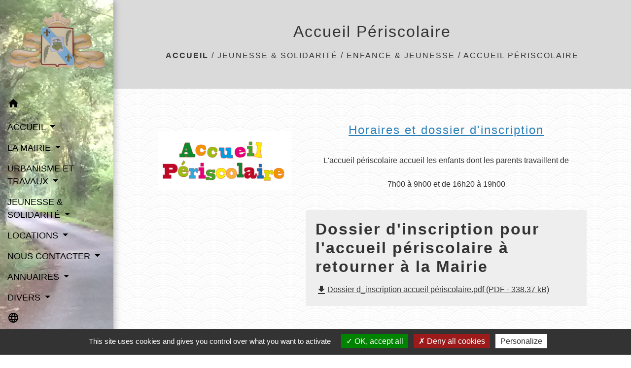

--- FILE ---
content_type: text/html; charset=UTF-8
request_url: https://mairiecezac.fr/fr/rb/198655/accueil-periscolaire-10
body_size: 15410
content:
<!DOCTYPE html>
<html lang="fr">
<head>
    <title>
        Accueil Périscolaire - Commune de Cezac    </title>

    <script src="/lib/tarteaucitron/tarteaucitron.js"></script>
    <script>
        var tarteaucitronExpireInDay = true, tarteaucitronForceExpire = 183;

        tarteaucitron.init({
            "privacyUrl": "", /* Privacy policy url */

            "hashtag": "#tarteaucitron", /* Open the panel with this hashtag */
            "cookieName": "tarteaucitron", /* Cookie name */

            "orientation": "bottom", /* Banner position (top - bottom) */

            "showAlertSmall": false, /* Show the small banner on bottom right */
            "cookieslist": true, /* Show the cookie list */

            "showIcon": false, /* Show cookie icon to manage cookies */
            // "iconSrc": "", /* Optionnal: URL or base64 encoded image */
            "iconPosition": "BottomRight", /* Position of the icon between BottomRight, BottomLeft, TopRight and TopLeft */

            "adblocker": false, /* Show a Warning if an adblocker is detected */

            "DenyAllCta": true, /* Show the deny all button */
            "AcceptAllCta": true, /* Show the accept all button when highPrivacy on */
            "highPrivacy": true, /* HIGHLY RECOMMANDED Disable auto consent */

            "handleBrowserDNTRequest": false, /* If Do Not Track == 1, disallow all */

            "removeCredit": false, /* Remove credit link */
            "moreInfoLink": true, /* Show more info link */
            "useExternalCss": false, /* If false, the tarteaucitron.css file will be loaded */

            //"cookieDomain": ".my-multisite-domaine.fr", /* Shared cookie for subdomain website */

            "readmoreLink": "", /* Change the default readmore link pointing to tarteaucitron.io */

            "mandatory": true, /* Show a message about mandatory cookies */

            "listCookieByService": false, /* Show a message about list cookie by service */
            "tarteaucitronForceLanguage" : 'fr',

        });
    </script>

        
<meta name="Description" content="">
<meta name="Keywords" content="">
<meta name="viewport" content="width=device-width, initial-scale=1, shrink-to-fit=no">
<meta charset="UTF-8">
        
    <!-- Matomo -->
<script>
  var _paq = window._paq = window._paq || [];
  /* tracker methods like "setCustomDimension" should be called before "trackPageView" */
  _paq.push(['trackPageView']);
  _paq.push(['enableLinkTracking']);
  (function() {
    var u="//matomo-client.neopse.com/";
    _paq.push(['setTrackerUrl', u+'matomo.php']);
    _paq.push(['setSiteId', '221']);
    var d=document, g=d.createElement('script'), s=d.getElementsByTagName('script')[0];
    g.async=true; g.src=u+'matomo.js'; s.parentNode.insertBefore(g,s);
  })();
</script>
<!-- End Matomo Code -->
            <link href="/css/slick.css" rel='stylesheet' type='text/css'>
        <link href="/css/slick-theme.css" rel='stylesheet' type='text/css'>
                                    <link rel="apple-touch-icon" href="//static.neopse.com/assets/img/favicon/rdc_logo.ico?v=v1">
                <link rel="icon" href="//static.neopse.com/assets/img/favicon/rdc_logo.ico?v=v1">
                        <link href="https://fonts.googleapis.com/css?family=Open+Sans:300,400,700|Material+Icons" rel="stylesheet">

            <link href='/dist/owlcarousel/css/owl.carousel.min.css' rel='stylesheet' type='text/css'>
            <link href='/dist/owlcarousel/css/owl.theme.default.min.css' rel='stylesheet' type='text/css'>
            <link href='/dist/slick/slick.css' rel='stylesheet' type='text/css'>
            <link href='/dist/slick/slick-theme.css' rel='stylesheet' type='text/css'>
            <link href='/dist/fullcalendar/fullcalendar.min.css' rel='stylesheet' type='text/css'>
            <link rel="stylesheet" href="https://cdnjs.cloudflare.com/ajax/libs/bootstrap-select/1.13.2/css/bootstrap-select.min.css">
            <link rel="stylesheet" href="https://cdnjs.cloudflare.com/ajax/libs/bootstrap-multiselect/0.9.13/css/bootstrap-multiselect.css" />
            <link href="/tpl/2/css/style.css" rel="stylesheet" type='text/css'>

            <link href="/lib/splide-4.0.1/css/splide.min.css" rel="stylesheet" type="text/css"/>
            <link href="/lib/splide-4.0.1/css/splide-custom.css" rel="stylesheet" type="text/css"/>

                            <style class="notranslate">header.intro { background-image: url(https://static.neopse.com/medias/p/950/site/68/74/b1/6874b1703402a2b2e471834ca02268081c3629a3.JPG?v=v1); background-position: center; background-repeat: repeat; }body { background-image: url(https://static.neopse.com/assets/img/textures/arches.png?v=v1); background-position: center; background-repeat: repeat; }body, .lead, .heading { font-family: Tahoma, Geneva, sans-serif !important; }nav.navbar.bg { background-color: rgba(229, 185, 249, 0.95); }nav.navbar.bg { background-image: url(https://static.neopse.com/medias/p/950/site/9c/a2/7c/9ca27c874bddfa3963697179cca7940e8e1e63b0.jpg?v=v1); background-position: center; background-repeat: repeat; }.searchbar .c_text { color: #000000; }
        .searchbar ::placeholder { color: #000000; }nav.navbar .c_text { color: #000000; }
        .navbar-toggler.c_text{ border-color: #000000 !important; }#w_lonliae4y .bg { background-color: #FFFFFF; }#w_x3n9qvecc .bg { background-color: #FFFFFF; }#w_x3n9qvecc .c_text { color: #000000; }#w_lonliae4y .c_title { color: #273548; }#w_x3n9qvecc .c_title { color: #273548; }</style>
                    
    
    <script src="/js/vendor/jquery-3.2.1.min.js"></script>


    <!-- Matomo -->
    <script>tarteaucitron.user.matomoHost = '//matomo.neopse.com/';</script>
    <!-- End Matomo Code -->
</head>
<body class="bg_body">

<header role="banner"><nav role="navigation" class="navbar navbar-fixed-left bg">
    <div class="ov"></div>

    <div class="container">

        <!-- Logo -->
        <div class="navbar-header">
            <a class="navbar-brand c_text" aria-label="Accueil" href="/fr/">
                                    <h1 class="img">
                        <picture>
                            <source media="(max-width: 991.98px)" srcset="https://static.neopse.com/medias/p/950/site/f7/67/fc/f767fccea8387a60cbbba2f6c8b7e243dab33751.png">
                            <img role="img" src="https://static.neopse.com/medias/p/950/site/f7/67/fc/f767fccea8387a60cbbba2f6c8b7e243dab33751.png" alt="Logo Commune de Cezac" loading="eager">
                        </picture>
                        <span>Commune de Cezac</span>
                    </h1>
                            </a>
        </div>

        <!-- Mobile button -->
        <button class="navbar-toggler c_text"
                type="button"
                data-toggle="collapse"
                data-target="#navbar"
                aria-controls="navbar"
                aria-expanded="false"
                aria-label="Toggle navigation">
            <span class="navbar-toggler-icon">
                <i class="material-icons notranslate">menu</i>
            </span>
        </button>

        <div class="collapse navbar-collapse" id="navbar">
            <ul class="nav navbar-nav">

                <li class="nav-item dropdown">
                    <a class="nav-link c_text h_text" href="/" role="button">
                        <i class="material-icons">home</i>
                    </a>
                </li>
                                                            <li class="nav-item dropdown">
                            <a class="nav-link dropdown-toggle c_text h_text" href="#" id="menuDropdown0" role="button"
                               data-toggle="dropdown" aria-haspopup="true" aria-expanded="false">
                                ACCUEIL
                            </a>
                            <div class="dropdown-menu mega-dropdown-menu row bg_text" aria-labelledby="menuDropdown0">
                                
                                <div class="divider">
                                                                                                            
                                    
                                                                            <a class="dropdown-item c_text h_text bg_h_text" role="menuitem"
                                           href="/fr/nw/492260/actualites-479">
                                            Actualités
                                        </a>
                                    
                                    
                                                                                                                                                
                                    
                                                                            <a class="dropdown-item c_text h_text bg_h_text" role="menuitem"
                                           href="/fr/ev/492299/agenda-113">
                                            Agenda
                                        </a>
                                    
                                    
                                                                                                                                                
                                                                            <a class="dropdown-item c_text h_text bg_h_text" role="menuitem"
                                           href="/fr/rb/226423/la-commune-1">
                                            La commune
                                        </a>
                                    
                                    
                                    
                                                                                                                                                
                                    
                                                                            <a class="dropdown-item c_text h_text bg_h_text" role="menuitem"
                                           href="/fr/pc/492845/galeries-de-photos-165">
                                            Galeries de photos
                                        </a>
                                    
                                    
                                                                                                        </div>

                            </div>
                        </li>
                    

                                                            <li class="nav-item dropdown">
                            <a class="nav-link dropdown-toggle c_text h_text" href="#" id="menuDropdown1" role="button"
                               data-toggle="dropdown" aria-haspopup="true" aria-expanded="false">
                                LA MAIRIE
                            </a>
                            <div class="dropdown-menu mega-dropdown-menu row bg_text" aria-labelledby="menuDropdown1">
                                
                                <div class="divider">
                                                                                                            
                                                                            <a class="dropdown-item c_text h_text bg_h_text" role="menuitem"
                                           href="/fr/rb/198486/le-conseil-municipal-10">
                                            Le Conseil Municipal
                                        </a>
                                    
                                    
                                    
                                                                                                                                                
                                                                            <a class="dropdown-item c_text h_text bg_h_text" role="menuitem"
                                           href="/fr/rb/198525/les-services-municipaux">
                                            Les Services Municipaux
                                        </a>
                                    
                                    
                                    
                                                                                                                                                
                                                                            <a class="dropdown-item c_text h_text bg_h_text" role="menuitem"
                                           href="/fr/rb/655449/comptes-rendus-sommaires">
                                            Comptes rendus sommaires
                                        </a>
                                    
                                    
                                    
                                                                                                                                                
                                    
                                                                            <a class="dropdown-item c_text h_text bg_h_text" role="menuitem"
                                           href="/fr/rp/493391/proces-verbaux-des-seances-du-conseil-municipal">
                                            Procès-verbaux des séances du Conseil Municipal
                                        </a>
                                    
                                    
                                                                                                                                                
                                                                            <a class="dropdown-item c_text h_text bg_h_text" role="menuitem"
                                           href="/fr/rb/1710906/listes-des-deliberations-1">
                                            Listes des délibérations
                                        </a>
                                    
                                    
                                    
                                                                                                                                                
                                                                            <a class="dropdown-item c_text h_text bg_h_text" role="menuitem"
                                           href="/fr/rb/656151/demarches-administratives-etat-civil-1">
                                            Démarches administratives état civil
                                        </a>
                                    
                                    
                                    
                                                                                                                                                
                                                                            <a class="dropdown-item c_text h_text bg_h_text" role="menuitem"
                                           href="/fr/rb/199006/acte-detat-civil-1">
                                            Acte d&#039;Etat Civil
                                        </a>
                                    
                                    
                                    
                                                                                                                                                
                                                                            <a class="dropdown-item c_text h_text bg_h_text" role="menuitem"
                                           href="/fr/rb/199097/cimetieres-2">
                                            Cimetières
                                        </a>
                                    
                                    
                                    
                                                                                                                                                
                                                                            <a class="dropdown-item c_text h_text bg_h_text" role="menuitem"
                                           href="/fr/rb/198876/arretes-municipaux-7">
                                            Arrêtés Municipaux
                                        </a>
                                    
                                    
                                    
                                                                                                                                                
                                                                            <a class="dropdown-item c_text h_text bg_h_text" role="menuitem"
                                           href="/fr/rb/198902/arretes-prefectoraux-3">
                                            Arrêtés Préfectoraux
                                        </a>
                                    
                                    
                                    
                                                                                                                                                
                                                                            <a class="dropdown-item c_text h_text bg_h_text" role="menuitem"
                                           href="/fr/rb/198941/intercommunalites">
                                            Intercommunalités
                                        </a>
                                    
                                    
                                    
                                                                                                                                                
                                                                            <a class="dropdown-item c_text h_text bg_h_text" role="menuitem"
                                           href="/fr/rb/199058/bulletins-municipaux-16">
                                            Bulletins municipaux
                                        </a>
                                    
                                    
                                    
                                                                                                        </div>

                            </div>
                        </li>
                    

                                                            <li class="nav-item dropdown">
                            <a class="nav-link dropdown-toggle c_text h_text" href="#" id="menuDropdown2" role="button"
                               data-toggle="dropdown" aria-haspopup="true" aria-expanded="false">
                                URBANISME ET TRAVAUX
                            </a>
                            <div class="dropdown-menu mega-dropdown-menu row bg_text" aria-labelledby="menuDropdown2">
                                
                                <div class="divider">
                                                                                                            
                                                                            <a class="dropdown-item c_text h_text bg_h_text" role="menuitem"
                                           href="/fr/rb/1874797/deposer-un-dossier-durbanisme-en-ligne">
                                            Déposer un dossier d&#039;urbanisme en ligne
                                        </a>
                                    
                                    
                                    
                                                                                                                                                
                                                                            <a class="dropdown-item c_text h_text bg_h_text" role="menuitem"
                                           href="/fr/rb/205987/urbanisme-droit-du-sol">
                                            Urbanisme &amp; Droit du sol
                                        </a>
                                    
                                    
                                    
                                                                                                                                                
                                                                            <a class="dropdown-item c_text h_text bg_h_text" role="menuitem"
                                           href="/fr/rb/640616/travaux-ou-occupation-sur-le-domaine-public">
                                            Travaux ou occupation sur le domaine public
                                        </a>
                                    
                                    
                                    
                                                                                                                                                
                                                                            <a class="dropdown-item c_text h_text bg_h_text" role="menuitem"
                                           href="/fr/rb/2338598/environnement-et-cadre-de-vie-4">
                                            Environnement et Cadre de vie
                                        </a>
                                    
                                    
                                    
                                                                                                        </div>

                            </div>
                        </li>
                    

                                                            <li class="nav-item dropdown">
                            <a class="nav-link dropdown-toggle c_text h_text" href="#" id="menuDropdown3" role="button"
                               data-toggle="dropdown" aria-haspopup="true" aria-expanded="false">
                                JEUNESSE &amp; SOLIDARITÉ
                            </a>
                            <div class="dropdown-menu mega-dropdown-menu row bg_text" aria-labelledby="menuDropdown3">
                                
                                <div class="divider">
                                                                                                            
                                                                            <a class="dropdown-item c_text h_text bg_h_text" role="menuitem"
                                           href="/fr/rb/198603/enfance-jeunesse-3">
                                            Enfance &amp; Jeunesse
                                        </a>
                                    
                                    
                                    
                                                                                                                                                
                                                                            <a class="dropdown-item c_text h_text bg_h_text" role="menuitem"
                                           href="/fr/rb/198811/action-sociale-ccas">
                                            Action Sociale (CCAS)
                                        </a>
                                    
                                    
                                    
                                                                                                                                                
                                                                            <a class="dropdown-item c_text h_text bg_h_text" role="menuitem"
                                           href="/fr/rb/198837/centre-intercommunal-daction-sociale-cias">
                                            Centre Intercommunal d&#039;Action Sociale ( CIAS)
                                        </a>
                                    
                                    
                                    
                                                                                                        </div>

                            </div>
                        </li>
                    

                                                            <li class="nav-item dropdown">
                            <a class="nav-link dropdown-toggle c_text h_text" href="#" id="menuDropdown4" role="button"
                               data-toggle="dropdown" aria-haspopup="true" aria-expanded="false">
                                LOCATIONS
                            </a>
                            <div class="dropdown-menu mega-dropdown-menu row bg_text" aria-labelledby="menuDropdown4">
                                
                                <div class="divider">
                                                                                                            
                                    
                                                                            <a class="dropdown-item c_text h_text bg_h_text" role="menuitem"
                                           href="/fr/rr/493664/salle-des-fetes-adrien-niaud">
                                            Salle des Fêtes Adrien Niaud
                                        </a>
                                    
                                    
                                                                                                                                                
                                                                            <a class="dropdown-item c_text h_text bg_h_text" role="menuitem"
                                           href="/fr/rb/198564/tables-et-bancs">
                                            Tables et Bancs
                                        </a>
                                    
                                    
                                    
                                                                                                        </div>

                            </div>
                        </li>
                    

                                                            <li class="nav-item dropdown">
                            <a class="nav-link dropdown-toggle c_text h_text" href="#" id="menuDropdown5" role="button"
                               data-toggle="dropdown" aria-haspopup="true" aria-expanded="false">
                                NOUS CONTACTER
                            </a>
                            <div class="dropdown-menu mega-dropdown-menu row bg_text" aria-labelledby="menuDropdown5">
                                
                                <div class="divider">
                                                                                                            
                                    
                                                                            <a class="dropdown-item c_text h_text bg_h_text" role="menuitem"
                                           href="/fr/ct/492182/contacts-400">
                                            Contacts
                                        </a>
                                    
                                    
                                                                                                        </div>

                            </div>
                        </li>
                    

                                                            <li class="nav-item dropdown">
                            <a class="nav-link dropdown-toggle c_text h_text" href="#" id="menuDropdown6" role="button"
                               data-toggle="dropdown" aria-haspopup="true" aria-expanded="false">
                                ANNUAIRES
                            </a>
                            <div class="dropdown-menu mega-dropdown-menu row bg_text" aria-labelledby="menuDropdown6">
                                
                                <div class="divider">
                                                                                                            
                                    
                                                                            <a class="dropdown-item c_text h_text bg_h_text" role="menuitem"
                                           href="/fr/as/493274/annuaire-des-associations-139">
                                            Annuaire des associations
                                        </a>
                                    
                                    
                                                                                                                                                
                                    
                                                                            <a class="dropdown-item c_text h_text bg_h_text" role="menuitem"
                                           href="/fr/bu/493313/annuaire-des-professionnels-141">
                                            Annuaire des professionnels
                                        </a>
                                    
                                    
                                                                                                                                                
                                    
                                                                            <a class="dropdown-item c_text h_text bg_h_text" role="menuitem"
                                           href="/fr/he/493235/annuaire-de-la-sante-142">
                                            Annuaire de la santé
                                        </a>
                                    
                                    
                                                                                                        </div>

                            </div>
                        </li>
                    

                                                            <li class="nav-item dropdown">
                            <a class="nav-link dropdown-toggle c_text h_text" href="#" id="menuDropdown7" role="button"
                               data-toggle="dropdown" aria-haspopup="true" aria-expanded="false">
                                DIVERS
                            </a>
                            <div class="dropdown-menu mega-dropdown-menu row bg_text" aria-labelledby="menuDropdown7">
                                                                    <div class="dropdown-menu-image" aria-hidden="true"
                                         style="background-image: url(https://static.neopse.com/thumbs/p/950/site/b7/7e/cc/b77ecc803dde2375ee16f8a587a691dabd120f1d.jpeg?v=v1);"></div>
                                
                                <div class="divider">
                                                                                                            
                                                                            <a class="dropdown-item c_text h_text bg_h_text" role="menuitem"
                                           href="/fr/rb/660207/teleservices-les-plus-demandes">
                                            Téléservices les plus demandés
                                        </a>
                                    
                                    
                                    
                                                                                                                                                
                                    
                                                                            <a class="dropdown-item c_text h_text bg_h_text" role="menuitem"
                                           href="/fr/bn/492689/flash-infos-165">
                                            Flash Infos
                                        </a>
                                    
                                    
                                                                                                                                                
                                    
                                                                            <a class="dropdown-item c_text h_text bg_h_text" role="menuitem"
                                           href="/fr/pm/493118/marches-publics-168">
                                            Marchés publics
                                        </a>
                                    
                                    
                                                                                                                                                
                                    
                                                                            <a class="dropdown-item c_text h_text bg_h_text" role="menuitem"
                                           href="/fr/jb/493157/annonces-demploi-132">
                                            Annonces d’emploi
                                        </a>
                                    
                                    
                                                                                                                                                
                                    
                                                                            <a class="dropdown-item c_text h_text bg_h_text" role="menuitem"
                                           href="/fr/ad/493547/petites-annonces-140">
                                            Petites annonces
                                        </a>
                                    
                                    
                                                                                                        </div>

                            </div>
                        </li>
                    

                
                                    <li class="nav-item position-relative">
                        <div role="button" class="cursor-pointer nav-link c_text" data-toggle="collapse"
                             data-target="#google_translate_element" aria-expanded="false" aria-label="Choisir la langue du site"
                             aria-controls="google_translate_element"><i class="material-icons notranslate">language</i>
                        </div>
                        <div id="google_translate_element" class="collapse">
                            <div id="google_translate"></div>
                            <div class="google_translate_consent" style="width: 200px; height: 60px;"></div>
                        </div>
                    </li>
                            </ul>
        </div>
    </div>
</nav>
</header>

<main role="main">
        <div class="main intern-page">
        
        
        
                        
                                                    
            
                                                    
            
                                                    
            
        
        <!-- Header -->
        <header class="d-flex align-items-center breadcrumb bg">
    <div class="ov"></div>
    <div class="container text-center">
        <h1 class="title c_title">Accueil Périscolaire</h1>
        <nav class="ariane c_text">
            <span><a href="/fr/" class="font-weight-bold">Accueil</a></span>
                            / <a href="/">JEUNESSE &amp; SOLIDARITÉ</a>
                            / <a href="/fr/rb/198603/enfance-jeunesse-3">Enfance &amp; Jeunesse</a>
                            / <a href="/fr/rb/198655/accueil-periscolaire-10">Accueil Périscolaire</a>
                    </nav>
    </div>
</header>

        <!-- Contenu -->
        <section class="container wrapper bg_wrapper c_wrapper">
            <div class="ov bgw"></div>
                                                        
            <div class="main-content">
                <div class="row">
                    <div class="col col-md contenu">

                        
                                                                                    <div class="dynamicContent">
                                                                                                                                                                                                            
                                                                                                            <div class="row">
                                                            <div class="col-sm-4"
                                                                 style="background-color: ">
                                                                                                                                                                                                                                                                                        <div class="photo-panel text-center">        <img src="https://static.neopse.com/medias/p/950/site/21/37/36/2137364d0bdb2a387b2ed170bf1f560b7da5e88c.jpg?v=v1" width="100%" height="" class="img-fluid" data-target="" data-url="" data-width="" style="display: inline-block;" alt="ob_fffacf_periscolaire.jpg">    </div>
                                                                                                                                                                                                                                                                        </div>
                                                            <div class="col-sm-8"
                                                                 style="background-color: ">
                                                                                                                                                                                                            <h4 style="text-align: center;"><span style="color:#2980b9;"><u>Horaires et dossier d'inscription</u></span><br> </h4><p style="text-align: center;">L'accueil périscolaire accueil les enfants dont les parents travaillent de<br> <br>7h00 à 9h00 et de 16h20 à 19h00<br> </p>
                                                                                                                                                                                                                                                                                <div class="row info-background bg_bloc blockAtt">        <div class="text_bloc">            <p class="title mb-3 h5 font-weight-bold">Dossier d'inscription pour l'accueil périscolaire à retourner à la Mairie</p>            <div class="listAtt">            <p class="mb-0" data-api="//api.neopse.com/rest/site/files/download/688918" data-download="/site/medias/download/688918?projectId=950" data-id="688918" data-index="1" data-name="Dossier d_inscription accueil périscolaire.pdf" data-project="950" data-size="346488" data-type="application/pdf" data-url="https://static.neopse.com/medias/p/950/site/83/ae/20/83ae20c5f69efd052d68c4d9084c344f43e22540.pdf?v=v1"><a class="text-decoration" data-href="https://static.neopse.com/medias/p/950/site/83/ae/20/83ae20c5f69efd052d68c4d9084c344f43e22540.pdf?v=v1" href="//api.neopse.com/rest/site/files/download/688918"><i class="material-icons align-middle">file_download</i>Dossier d_inscription accueil périscolaire.pdf (PDF - 338.37 kB)</a></p></div>        </div>    </div>
                                                                                                                                                                                                </div>
                                                        </div>
                                                    
                                                
                                                <div class="my-5"></div>
                                                                                                                                                            <hr>
                                </div>
                                                                        </div>
                    
                    

                                    </div>
            </div>
        </section>
                                                            </div>

</main>

<div class="main">
                
    
    <div id="footer">
    <footer role="contentinfo" class="footer footer1 bg">
        <div class="ov"></div>
        <div class="container d-flex flex-wrap">
            <div class="footer-container">
                <h2 class="title light c_title d_title btn-line"><a
        href="/fr/ct/492182/contacts-400">Contacts</a></h2>
<div class="footer-box">
    <div class="contact c_text">
        <p class="font-weight-bold mb-0">COMMUNE DE CÉZAC</p>
        <p class="mb-0">87 rue Germaine Léglu</p>
        <p class="mb-0">33620 Cézac - FRANCE</p>
         <p class="mb-0"><a href="tel:+33557686409">+33 5 57 68 64 09</a>
            </p>
        
            </div>
</div>


                <div class="social-media">
    <ul class="c_text">
                    <li><a href="https://fr-fr.facebook.com/mairiecezac/" class="icon-facebook" title="facebook" target="_blank"></a></li>
                                                                                                                                                            </ul>
</div>

                                
            </div>
        </div>
    </footer>

    <section class="bg footer-links footer2">
        <div class="ov"></div>
        <div class="container d-flex flex-wrap">
            
            

        </div>
        <div class="container d-flex flex-wrap" style="justify-content:center;">
            <p class="mt-0 mb-0 c_text"><a href="/fr/li/492221/mentions-legales-433">Mentions légales</a></p>
            <span class="c_text" style="margin: 0 8px;">-</span>
            <p class="mt-0 mb-0 c_text"><a href="/fr/492221/politique-confidentialite">Politique de confidentialité</a></p>
            <span class="c_text" style="margin: 0 8px;">-</span>
            <p class="mt-0 mb-0 c_text"><a href="/fr/accessibilite">Accessibilité</a></p>
            <span class="c_text" style="margin: 0 8px;">-</span>
                <p class="mt-0 mb-0 c_text">
        <a href="/fr/conditions-utilisation-application-mobile-localiti">Application mobile Localiti</a>
    </p>
    <span class="c_text" style="margin: 0 8px;">-</span>

            <p class="mt-0 mb-0 c_text"><a href="/fr/sm/24692/plan-du-site-1" >Plan du site</a></p>
            <span class="c_text" style="margin: 0 8px;">-</span>
            <p class="mt-0 mb-0 c_text"><a href="#tarteaucitron">Gestion des cookies</a></p>
        </div>
    </section>
</div>

<div class="modal fade" id="contactFormContactFooter" tabindex="-1" role="dialog" aria-labelledby="modalFooter-label" aria-hidden="true"
     style="color:initial;-webkit-transform: translateZ(0);transform: translateZ(0);">
    <div class="modal-dialog" role="document">
        <div class="modal-content">
            <button type="button" class="close" data-dismiss="modal" aria-label="Close">
                <span aria-hidden="true">&times;</span>
            </button>

            <div class="modal-header bg_bloc text_bloc">
                <h5 id="modalFooter-label" class="modal-title font-weight-bold dark text_bloc"></h5>
            </div>
            <form id="contactFormFooter" action="/formMdContact" method="post"
                  novalidate enctype="multipart/form-data">
                <div class="modal-body pb-0">

                    
                    <div class="form-group">
    <div class="h-recaptcha m-auto d-inline-block"></div>
    <div class="form-error requirements" id="h-captcha-response-error" role="alert">Ce champ est obligatoire
    </div>
</div>                </div>
                <div class="modal-footer">
                                        <button id="formContactForm" type="submit" class="btn-outline btn-right c_btn h_btn formContactForm"></button>
                </div>
                <div class="m-3">
                    Les informations recueillies &agrave; partir de ce formulaire sont n&eacute;cessaires &agrave; la gestion de votre demande par notre Structure qui est responsable du traitement de vos donn&eacute;es personnelles collect&eacute;es.<br />
Vos donn<span style="color:null"><span style="background-color:null">&eacute;es personnelles re&ccedil;ues sont conserv&eacute;es par notre Structure pendant toute la dur&eacute;e n&eacute;cessaire au traitement de votre demande ou bien pour une dur&eacute;e de [&hellip;&hellip;.] mois maximum &agrave; compter du dernier contact. Dans la limite de leurs attributions respectives, sont destinataires de tout ou partie des donn&eacute;es les services et repr&eacute;sentants de notre Structure en charge des r&eacute;ponses aux demandes &eacute;mises via ce formulaire. Aucun transfert de vos donn&eacute;es hors de l&#39;Union europ&eacute;enne n&#39;est r&eacute;alis&eacute;. </span><br />
<span style="background-color:null">Vous pouvez &agrave; tout moment demander l&rsquo;acc&egrave;s, la rectification, l&rsquo;effacement, la portabilit&eacute; ou la limitation de vos donn&eacute;es, ou bien vous opposer &agrave; leur traitement, en contactant le D&eacute;l&eacute;gu&eacute; &agrave; la Protection des Donn&eacute;es de notre structure : </span><br />
<span style="background-color:null">- Par voie &eacute;lectronique &agrave; l&rsquo;adresse : [&hellip;&hellip;.] ; </span><br />
<span style="background-color:null">- Par voie postale &agrave; l&rsquo;attention du D&eacute;l&eacute;gu&eacute; &agrave; la Protection des Donn&eacute;es et &agrave; l&rsquo;adresse suivante : [&hellip;&hellip;.]. </span><br />
<span style="background-color:null">Si vous estimez, apr&egrave;s nous avoir contact&eacute;s, que vos droits sur vos donn&eacute;es personnelles ne sont pas respect&eacute;s, vous pou</span></span>vez adresser une r&eacute;clamation &agrave; la CNIL.
                </div>
            </form>

            <div id="messageSendedFormContactFooter" class="form-message-sent" style="display: none">
                <p role="status"></p>
            </div>
        </div>
    </div>
</div>
    <div class="footer-bottom" style="position: relative;">
	<div class="container">
		<p>

			<a href="https://reseaudescommunes.fr/?utm_source=rdcclients&utm_medium=footerlink" target="_blank">
				<img role="img" src="/images/rdc-logo-footer-2.png" alt="Logo Réseau des Communes" class="img-fluid">
				Site créé en partenariat avec Réseau des Communes
			</a>
		</p>
	</div>
</div>

    
</div>

            <div id="previewModalImage" class="modal">

                <!-- The Close Button -->
                <span id="closePreviewImage" class="close">&times;</span>

                <!-- Navigation Buttons -->
                <a id="prevImage" class="modal-nav prev" href="javascript:void(0)">&#10094;</a>
                <a id="nextImage" class="modal-nav next" href="javascript:void(0)">&#10095;</a>

                <!-- Image Counter -->
                <div id="imageCounter" class="image-counter"></div>

                <!-- Modal Content (The Image) -->
                <div id="containerPreviewImage"><img role="img" class="modal-content" alt=""></div>

                <!-- Modal Caption (Image Text) -->
                <div id="captionPreviewImage"></div>
            </div>
        
                    <script>
                (function() {
                    // Get the modal elements
                    const modal = document.getElementById('previewModalImage');
                    const modalImg = modal.querySelector('img');
                    const captionText = document.getElementById('captionPreviewImage');
                    const closePreviewImage = document.getElementById('closePreviewImage');
                    const prevBtn = document.getElementById('prevImage');
                    const nextBtn = document.getElementById('nextImage');
                    const imageCounter = document.getElementById('imageCounter');
                    
                    let currentImages = [];
                    let currentIndex = 0;

                    // Helper function to check if element is visible
                    function isVisible(element) {
                        return element && element.offsetParent !== null;
                    }

                    // Helper function to toggle element visibility
                    function toggleElement(element, show) {
                        if (element) {
                            element.style.display = show ? 'block' : 'none';
                        }
                    }

                    // Function to update the modal with a specific image
                    function updateModal(index) {
                        if (currentImages.length === 0) return;
                        
                        currentIndex = index;
                        const img = currentImages[currentIndex];
                        modalImg.setAttribute('src', img.src);
                        modalImg.setAttribute('alt', img.alt || '');
                        captionText.innerHTML = img.alt || '';
                        
                        // Update counter
                        imageCounter.textContent = (currentIndex + 1) + ' / ' + currentImages.length;
                        
                        // Show/hide navigation buttons
                        const showNav = currentImages.length > 1;
                        toggleElement(prevBtn, showNav);
                        toggleElement(nextBtn, showNav);
                        toggleElement(imageCounter, showNav);
                    }

                    // Function to show next image
                    function showNext() {
                        if (currentImages.length === 0) return;
                        currentIndex = (currentIndex + 1) % currentImages.length;
                        updateModal(currentIndex);
                    }

                    // Function to show previous image
                    function showPrev() {
                        if (currentImages.length === 0) return;
                        currentIndex = (currentIndex - 1 + currentImages.length) % currentImages.length;
                        updateModal(currentIndex);
                    }

                    // Helper function to find closest ancestor with class
                    function closest(element, selector) {
                        if (!element) return null;
                        
                        // For class selector (e.g., '.splide__slide')
                        if (selector.startsWith('.')) {
                            const className = selector.slice(1);
                            let current = element;
                            while (current && current !== document) {
                                if (current.classList && current.classList.contains(className)) {
                                    return current;
                                }
                                current = current.parentElement;
                            }
                        }
                        return null;
                    }

                    // When clicking on an image
                    document.addEventListener('click', function(e) {
                        const target = e.target;
                        // Check if clicked element is an image with class .img or .main-img inside .splide
                        if (target.tagName === 'IMG' && 
                            (target.classList.contains('img') || target.classList.contains('main-img')) &&
                            closest(target, '.splide')) {
                            
                            // Find the clicked image's parent slide
                            const clickedSlide = closest(target, '.splide__slide');
                            if (!clickedSlide) return;
                            
                            // Find the list that contains this slide
                            const splideList = closest(clickedSlide, '.splide__list');
                            if (!splideList) return;
                            
                            // Get all slides from this specific list
                            const allSlides = splideList.querySelectorAll('.splide__slide');
                            
                            // Get all images from these slides only, deduplicating by src
                            // (Splide duplicates slides in loop mode, so we need to filter duplicates)
                            currentImages = [];
                            const seenSrcs = new Set();
                            const clickedSrc = target.src;
                            
                            allSlides.forEach(function(slide) {
                                const slideImg = slide.querySelector('.img, .main-img');
                                if (slideImg) {
                                    const imgSrc = slideImg.src;
                                    // Only add if we haven't seen this src before
                                    if (!seenSrcs.has(imgSrc)) {
                                        seenSrcs.add(imgSrc);
                                        currentImages.push(slideImg);
                                    }
                                }
                            });
                            
                            // Find the index of the clicked image by src (to handle duplicates)
                            currentIndex = currentImages.findIndex(function(img) {
                                return img.src === clickedSrc;
                            });
                            
                            if (currentIndex === -1) {
                                currentIndex = 0; // Fallback to first image
                            }
                            
                            // Update and show modal
                            updateModal(currentIndex);
                            modal.style.display = 'block';
                        }
                    });

                    // Navigation button handlers
                    if (nextBtn) {
                        nextBtn.addEventListener('click', function (e) {
                            e.preventDefault();
                            e.stopPropagation();
                            showNext();
                        });
                    }

                    if (prevBtn) {
                        prevBtn.addEventListener('click', function (e) {
                            e.preventDefault();
                            e.stopPropagation();
                            showPrev();
                        });
                    }

                    // Keyboard navigation
                    document.addEventListener('keydown', function (e) {
                        // Check if modal is visible by checking display style
                        const isModalVisible = modal.style.display !== 'none' && 
                                             (modal.style.display === 'block' || 
                                              window.getComputedStyle(modal).display !== 'none');
                        
                        if (isModalVisible) {
                            if (e.key === 'ArrowRight' || e.keyCode === 39) {
                                e.preventDefault();
                                showNext();
                            } else if (e.key === 'ArrowLeft' || e.keyCode === 37) {
                                e.preventDefault();
                                showPrev();
                            } else if (e.key === 'Escape' || e.keyCode === 27) {
                                e.preventDefault();
                                e.stopPropagation();
                                modal.style.display = 'none';
                            }
                        }
                    });

                    // When the user clicks on <span> (x), close the modal
                    if (closePreviewImage) {
                        closePreviewImage.addEventListener('click', function () {
                            modal.style.display = 'none';
                        });
                    }

                    // Close modal when clicking outside the image
                    modal.addEventListener('click', function (e) {
                        if (e.target === modal) {
                            modal.style.display = 'none';
                        }
                    });
                })();
            </script>
        
        <script src="/js/vendor/popper.min.js"></script>
    <script src="/js/vendor/bootstrap.min.js"></script>
    <!-- Carousel -->
    <script src='/dist/owlcarousel/js/owl.carousel.min.js'></script>
    <script src='/dist/owlcarousel/js/owl.linked.js'></script>
    <script src='/dist/slick/slick.js'></script>

    <script src="/lib/splide-4.0.1/js/splide.min.js"></script>
    <script src="/lib/splide-4.0.1/extensions/autoscroll/js/splide-extension-auto-scroll.min.js"></script>


        <script src="https://cdnjs.cloudflare.com/ajax/libs/bootstrap-select/1.13.2/js/bootstrap-select.min.js"></script>

    <!-- Custom JS -->
    <script src="/js/shared.js?v1"></script>
    <script src="/tpl/2/js/main.js"></script>
    <script src="/lib/chartjs/Chart.js"></script>
    <script src="https://cdnjs.cloudflare.com/ajax/libs/bootstrap-multiselect/0.9.13/js/bootstrap-multiselect.js"></script>

        <script type="text/javascript">

        tarteaucitron.user.matomoId = 6;
        (tarteaucitron.job = tarteaucitron.job || []).push('matomohightrack');


        (tarteaucitron.job = tarteaucitron.job || []).push('youtube');
        (tarteaucitron.job = tarteaucitron.job || []).push('dailymotion');
        (tarteaucitron.job = tarteaucitron.job || []).push('vimeo');
        (tarteaucitron.job = tarteaucitron.job || []).push('othervideo');

                        tarteaucitron.user.googleTranslateCallback = function () {
            new google.translate.TranslateElement({pageLanguage: 'fr'}, 'google_translate');
        };
        (tarteaucitron.job = tarteaucitron.job || []).push('googletranslate');
            </script>

    <script>
        (function(i,s,o,g,r,a,m){i['InstanaEumObject']=r;i[r]=i[r]||function(){
            (i[r].q=i[r].q||[]).push(arguments)},i[r].l=1*new Date();a=s.createElement(o),
            m=s.getElementsByTagName(o)[0];a.async=1;a.src=g;m.parentNode.insertBefore(a,m)
        })(window,document,'script','//eum.instana.io/eum.min.js','ineum');
        ineum('reportingUrl', 'https://eum-eu-west-1.instana.io');
        ineum('apiKey', '9yG9cnlKTcS4le-zMVtBJA');

        // set the name of a page on which this load/errors/calls happened
        ineum('page', 'front-site');
    </script>

    <script src="https://js.hcaptcha.com/1/api.js?hl=fr&onload=CaptchaCallback&render=explicit" async defer></script>

    <script type="text/javascript">
        var CaptchaCallback = function () {
            $('.h-recaptcha').each(function (index, el) {
                hcaptcha.render(el, {'sitekey': 'f5095cfb-139b-47da-88e2-f0d2e7485392'});
            });
        };
    </script>

    <script>
        $(document).ready(function () {

            $('.selectpicker').selectpicker();

            // Smooth scroll
            $("a[href*='#']:not([href='#'])").click(function () {
                if (location.hostname == this.hostname && this.pathname.replace(/^\//, "") == location.pathname.replace(/^\//, "")) {
                    var anchor = $(this.hash);
                    anchor = anchor.length ? anchor : $("[name=" + this.hash.slice(1) + "]");

                    if (anchor.length) {
                        $("html, body").animate({scrollTop: anchor.offset().top - 90}, 1500);
                    }
                }
            });

            var input = $('input[type=file]');

            input.on('change', function () {
                var list = $(this).parent().parent().parent().parent().find($('.listFiles'));
                list.empty();

                for (var x = 0; x < this.files.length; x++) {
                    var newFile = '<li>Fichier joint :  ' + this.files[x].name + ' ('+humanFileSize(this.files[x].size)+')</li>';
//                    li.innerHTML = 'File ' + (x + 1) + ':  ' + input.files[x].name;
                    list.append(newFile);
                }
            });

            $('.form-error').hide();
            $('#contactFormFooter').submit(function (e) {
                let form = $(this);

                $.ajax({
                    type: "POST",
                    url: form.attr('action'),
                    data: new FormData(form[0]),
                    contentType: false,
                    processData: false,
                    beforeSend: function () {
                        form.find('.form-error').hide();
                        $('.formContactForm').attr('disabled', true);
                    },
                    success: function (response) {
                        hcaptcha.reset();

                        if (response.status === 'KO') {
                            let errors = response.errors;
                            for (let index in errors) {
                                if (errors.hasOwnProperty(index)) {
                                    let attr = errors[index];
                                    let error = attr[Object.keys(attr)[0]];
                                    form.find('#' + index + '-error').text(error).show();
                                }
                            }
                        }
                        else {

                            $('#contactFormFooter').css('display', 'none');
                            $('#messageSendedFormContactFooter').css('display', '');
                            form[0].reset();
                        }
                    },
                    complete: function () {

                        $('.formContactForm').removeAttr('disabled');
                    }
                });

                return false;
            });

            $('#contactFormContactFooter').on('hidden.bs.modal', function () {
                $('#contactFormFooter')[0].reset();

                $('#contactFormFooter').css('display', '');

                $('#messageSendedFormContactFooter').css('display', 'none');

                $('.form-error').hide();

                $('.listFiles').empty();

                hcaptcha.reset();
            });
        });

        function humanFileSize(size) {
            var i = Math.floor(Math.log(size) / Math.log(1024));
            return ( size / Math.pow(1024, i) ).toFixed(1) * 1 + ' ' + ['B', 'kB', 'MB', 'GB', 'TB'][i];
        }
    </script>

    <script>
        $(function () {


            var numberAlerts = false;

            var allAlerts = $('#alertsModal').find($('.alertsInfo'));

            numberAlerts = allAlerts.length;

            allAlerts.each(function (index) {

                if (!sessionStorage.getItem("_nps_cookie_accept_alerts" + $(this).attr('data-id') + "")) {

                    if(index == 0){
                        $('#header'+$(this).attr('data-id')+'').removeClass('d-none');
                    }

                    $('#alertsModal').modal('show');
                } else {
                    $(this).remove();
                    $('#header'+$(this).attr('data-id')+'').remove();
                    numberAlerts = numberAlerts - 1;
                    setActiveAndDecrementNumber();
                }

            });

            $('.acceptCookiesAlerts').on('click', function (e) {
                e.preventDefault();

                var currentDataId = $(this).attr('data-id');

                sessionStorage.setItem('_nps_cookie_accept_alerts' + currentDataId + '', '1');

                numberAlerts = numberAlerts - 1;

                var currentParentNode = $(this).parent().parent().parent();

                currentParentNode.removeClass('active');
                $('#header'+currentDataId+'').remove();
                currentParentNode.remove();

                setActiveAndDecrementNumber();

                setTitle();
            });

            function setActiveAndDecrementNumber() {
                var newListOfAlerts = $('#alertsModal').find($('.alertsInfo'));

                newListOfAlerts.each(function (index, e) {
                    if (index == 0) {
                        $(this).addClass('active');
                        $('#header'+$(this).attr('data-id')+'').removeClass('d-none');
                    }
                });

                if (numberAlerts == 0) {
                    $('#alertsModal').modal('hide');
                }
            }



            var currentColorControl = '#212529';

            $('#controlPrev').css('color', 'initial !important');
            $('#controlNext').css('color', 'initial !important');

            $('#controlNext').on('click',function(){
                setTimeout(function(){
                    setTitle();
                    }, 1000);
            });

            $('#controlPrev').on('click',function(){
                setTimeout(function(){
                    setTitle();
                }, 1000);
            });

            $('#controlPrev').on('mouseover', function () {

                $(this).css('color', 'initial !important');
            });

            $('#controlNext').on('mouseover', function () {

                $(this).css('color', 'initial !important');
            });

            function setTitle(){
                $('.titleHeaderAlerts').addClass('d-none');
                var currentId = $('.carousel-item.active').attr('data-id');
                $('#header'+currentId+'').removeClass('d-none');
            }
        });
    </script>

    <script src="/js/slick/slick.js"></script>

    <script type="text/javascript">
        $(function () {
            $('.titleButtonForm').on('click', function () {
                console.log($(this).attr("data-target"));
                $('#' + $(this).attr("data-target") + '').modal('show');
            });

            $('.titleButtonForm').removeClass('btn-secondary');

            $('.form-error').hide();

            $('.contactContentForm').submit(function (e) {
                let form = $(this);
                let modal = form.closest('.modal');

                $.ajax({
                    type: "POST",
                    url: form.attr('action'),
                    data: new FormData(form[0]),
                    contentType: false,
                    processData: false,
                    beforeSend: function () {
                        form.find('.form-error').hide();
                        form.find('.buttonContactFormContent').attr('disabled', true);
                    },
                    success: function (response) {
                        hcaptcha.reset();

                        if (response.status === 'KO') {
                            let errors = response.errors;
                            for (let index in errors) {
                                if (errors.hasOwnProperty(index)) {
                                    let attr = errors[index];
                                    let error = attr[Object.keys(attr)[0]];
                                    form.find('#' + index + '-error').text(error).show();
                                }
                            }
                        }
                        else {

                            form.css('display', 'none');
                            modal.find('.messageSendedForm').css('display', '');
                            form[0].reset();
                        }
                    },
                    complete: function () {
                        form.find('.buttonContactFormContent').prop('disabled', false);
                    }
                });

                return false;
            });

            $('.contactFormModal').on('hidden.bs.modal', function () {
                $(this).find('form')[0].reset();
                $('#contactFormFooter')[0].reset();

                $(this).find('form').css('display', '');
                $('#contactFormFooter').css('display', '');

                $(this).find('.messageSendedForm').css('display', 'none');

                $('.form-error').hide();

                $('.listFiles').empty();

                hcaptcha.reset();
            });

        });
    </script>

    <script type="text/javascript">
        $(function () {
            var carousels = $('div[class*="testCarousel"]');
//            gestion chargement slide slick
            carousels.each(function () {

                $(this).find($('div[class="overlayNumber"]')).removeClass('overlayNumber');

                if ($(this).attr("data-type-slide") === 'simpleCarousel') {

                    $(this).slick({
                        dots: true,
                        arrows: false
                    });
                }
                else if ($(this).attr("data-type-slide") === 'multipleCarousel') {
                    $(this).slick({
                        dots: true,
                        arrows: false,
                        infinite: true,
                        slidesToShow: 3,
                        slidesToScroll: 3,
                        responsive: [
                            {
                                breakpoint: 1024,
                                settings: {
                                    slidesToShow: 3,
                                    slidesToScroll: 3,
                                    infinite: true,
                                    dots: true,
                                    arrows: false
                                }
                            },
                            {
                                breakpoint: 600,
                                settings: {
                                    slidesToShow: 2,
                                    slidesToScroll: 2
                                }
                            },
                            {
                                breakpoint: 480,
                                settings: {
                                    slidesToShow: 1,
                                    slidesToScroll: 1
                                }
                            }
                        ]
                    });

                }
                else if ($(this).attr("data-type-slide") === 'responsiveCarousel') {
                    $(this).slick({
                        infinite: false,
                        speed: 300,
                        slidesToShow: 4,
                        slidesToScroll: 4,
                        dots: true,
                        arrows: false,
                        responsive: [
                            {
                                breakpoint: 1024,
                                settings: {
                                    slidesToShow: 3,
                                    slidesToScroll: 3,
                                    infinite: true,
                                    dots: true
                                }
                            },
                            {
                                breakpoint: 600,
                                settings: {
                                    slidesToShow: 2,
                                    slidesToScroll: 2
                                }
                            },
                            {
                                breakpoint: 480,
                                settings: {
                                    slidesToShow: 1,
                                    slidesToScroll: 1
                                }
                            }
                        ]
                    });

                }
                else if ($(this).attr("data-type-slide") === 'adaptiveCarousel') {
                    $(this).slick({
                        infinite: true,
                        speed: 300,
                        slidesToShow: 1,
                        adaptiveHeight: true,
                        dots: true,
                        arrows: false
                    });

                }
                else if ($(this).attr("data-type-slide") === 'centerCarousel') {
                    $(this).slick({
                        centerMode: true,
                        centerPadding: '60px',
                        slidesToShow: 3,
                        dots: true,
                        arrows: false,
                        responsive: [
                            {
                                breakpoint: 768,
                                settings: {
                                    arrows: false,
                                    centerMode: true,
                                    centerPadding: '40px',
                                    slidesToShow: 3
                                }
                            },
                            {
                                breakpoint: 480,
                                settings: {
                                    arrows: false,
                                    centerMode: true,
                                    centerPadding: '40px',
                                    slidesToShow: 1
                                }
                            }
                        ]
                    });

                }
                else if ($(this).attr("data-type-slide") === 'fadeCarousel') {
                    $(this).slick({
                        dots: true,
                        arrows: false,
                        infinite: true,
                        speed: 500,
                        fade: true,
                        cssEase: 'linear'
                    });
                }

                if ($(this).hasClass('autoPlay')) {
                    $('#' + $(this).attr('id') + '').slick('slickSetOption', {
                        autoplay: true,
                        autoplaySpeed: 2000
                    }, true);
                }

                $(this).removeAttr('style');
            });

            var allHtmlCode = $('.contentHtml');

            allHtmlCode.each(function (element) {
                var htmlCode = $(this).attr('data-code');

                if(htmlCode != '' && htmlCode != undefined){
                    $(this).removeClass('col-md-8');
                    $(this).empty();

                    addWidgetHtml(htmlCode,$(this));
                }


            });

            async function addWidgetHtml(htmlCode,element){
                element.replaceWith(htmlCode);
            }
            //
            // setTimeout(function(){
            //     $('.contentHtml').each(function(element){
            //         var htmlCode = $(this).attr('data-code');
            //
            //         if(htmlCode.includes('apidae')){
            //             let idWidget = $(this).find($('#widgit'));
            //
            //             $(this).find('.w_large').remove();
            //
            //             $(this).find('div').addClass('w_large');
            //         }
            //     });
            // }, 3000);

            let allIframe = $('iframe');

            allIframe.each(function(element){
                var urlVideo = $(this).attr('src');
                let $this = $(this);

                if(urlVideo != "" || urlVideo != undefined){
                    let newUrl = urlVideo.split('/');
                    let currentIdVideo = newUrl[newUrl.length-1];


                    if(urlVideo.includes('youtube')||urlVideo.includes('youtu.be')){

                        $.ajax({
                            url: '/getVideoTitle',
                            type: 'POST',
                            data: {
                                video_id: currentIdVideo,
                                platform: 'Y'
                            },
                            success: function(data){
                                let title = data['title'];
                                $this.attr('title',title);
                            }
                        });
                    }
                    else if(urlVideo.includes('dailymotion')||urlVideo.includes('dai.ly')){

                        $.get("https://api.dailymotion.com/video/"+currentIdVideo+"?fields=title", function(data) {
                            let title = data['title'];
                            $this.attr('title',title);
                        });
                    }
                    else if(urlVideo.includes('vimeo')){

                        $.ajax({
                            url: '/getVideoTitle',
                            type: 'POST',
                            data: {
                                video_id: currentIdVideo,
                                platform: 'V'
                            },
                            success: function(data){
                                let title = data['title'];
                                $this.attr('title',title);
                            }
                        });
                    }
                }
            });
        });
    </script>

    <script type="text/javascript">
            </script>
</body>
</html>
